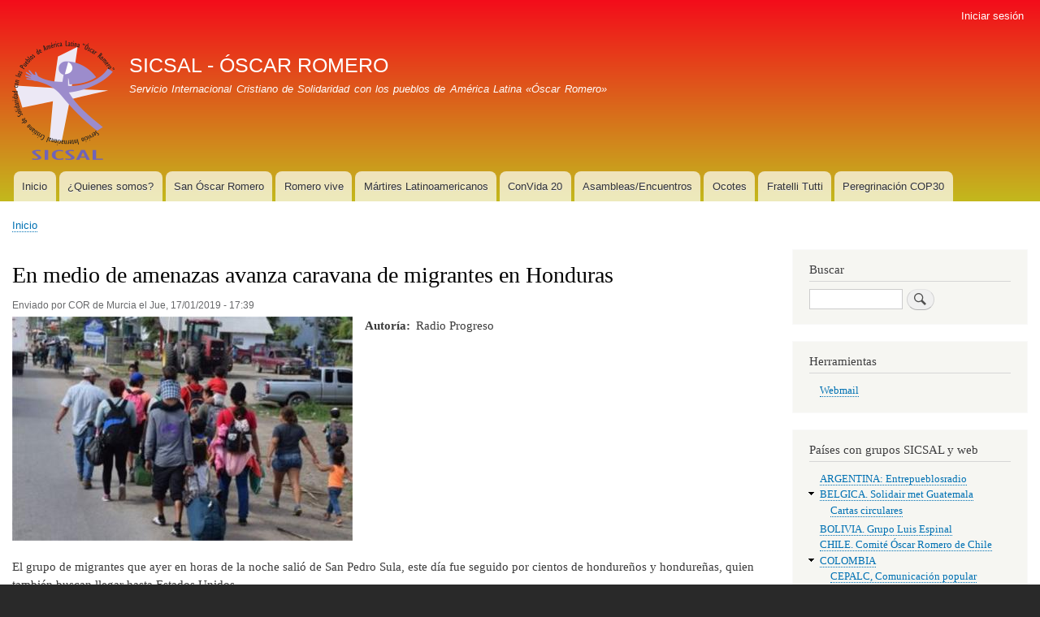

--- FILE ---
content_type: text/html; charset=UTF-8
request_url: https://comitesromero.org/actual/es/node/150
body_size: 6256
content:
<!DOCTYPE html>
<html lang="es" dir="ltr">
  <head>
    <meta charset="utf-8" />
<meta name="Generator" content="Drupal 9 (https://www.drupal.org)" />
<meta name="MobileOptimized" content="width" />
<meta name="HandheldFriendly" content="true" />
<meta name="viewport" content="width=device-width, initial-scale=1.0" />
<link rel="icon" href="/actual/core/themes/bartik/favicon.ico" type="image/vnd.microsoft.icon" />
<link rel="alternate" hreflang="es" href="https://comitesromero.org/actual/es/node/150" />
<link rel="canonical" href="https://comitesromero.org/actual/es/node/150" />
<link rel="shortlink" href="https://comitesromero.org/actual/es/node/150" />

    <title>En medio de amenazas avanza caravana de migrantes en Honduras | SICSAL - ÓSCAR ROMERO</title>
    <link rel="stylesheet" media="all" href="/actual/sites/default/files/css/css_14c8Od1oRlEogcxGCVzlPtEw0SVy2mAxHHHiqriiUiQ.css" />
<link rel="stylesheet" media="all" href="/actual/sites/default/files/css/css_cGV_CrJhUK0FlJdD2aMuLOoTthQ7stf8gS__MmeodUI.css" />
<link rel="stylesheet" media="print" href="/actual/sites/default/files/css/css_Z5jMg7P_bjcW9iUzujI7oaechMyxQTUqZhHJ_aYSq04.css" />

    
  </head>
  <body class="layout-one-sidebar layout-sidebar-second path-node page-node-type-article">
        <a href="#main-content" class="visually-hidden focusable skip-link">
      Pasar al contenido principal
    </a>
    
      <div class="dialog-off-canvas-main-canvas" data-off-canvas-main-canvas>
    <div id="page-wrapper">
  <div id="page">
    <header id="header" class="header" role="banner">
      <div class="section layout-container clearfix">
          <div class="region region-secondary-menu">
    
<nav role="navigation" aria-labelledby="block-bartik-account-menu-menu" id="block-bartik-account-menu" class="block block-menu navigation menu--account">
            
  <h2 class="visually-hidden" id="block-bartik-account-menu-menu">Menú de cuenta de usuario</h2>
  

        <div class="content">
            <div class="menu-toggle-target menu-toggle-target-show" id="show-block-bartik-account-menu"></div>
      <div class="menu-toggle-target" id="hide-block-bartik-account-menu"></div>
      <a class="menu-toggle" href="#show-block-bartik-account-menu">Mostrar &mdash; Menú de cuenta de usuario</a>
      <a class="menu-toggle menu-toggle--hide" href="#hide-block-bartik-account-menu">Ocultar &mdash; Menú de cuenta de usuario</a>
      
              <ul class="clearfix menu">
                    <li class="menu-item">
        <a href="/actual/es/user/login" data-drupal-link-system-path="user/login">Iniciar sesión</a>
              </li>
        </ul>
  


    </div>
  </nav>

  </div>

          <div class="clearfix region region-header">
    <div id="block-bartik-branding" class="clearfix site-branding block block-system block-system-branding-block">
  
    
        <a href="/actual/es" rel="home" class="site-branding__logo">
      <img src="/actual/sites/default/files/logo.PNG" alt="Inicio" />
    </a>
        <div class="site-branding__text">
              <div class="site-branding__name">
          <a href="/actual/es" rel="home">SICSAL - ÓSCAR ROMERO</a>
        </div>
                    <div class="site-branding__slogan">Servicio Internacional Cristiano de Solidaridad con los pueblos de América Latina «Óscar Romero»</div>
          </div>
  </div>

  </div>

          <div class="region region-primary-menu">
    
<nav role="navigation" aria-labelledby="block-bartik-main-menu-menu" id="block-bartik-main-menu" class="block block-menu navigation menu--main">
            
  <h2 class="visually-hidden" id="block-bartik-main-menu-menu">Navegación principal</h2>
  

        <div class="content">
            <div class="menu-toggle-target menu-toggle-target-show" id="show-block-bartik-main-menu"></div>
      <div class="menu-toggle-target" id="hide-block-bartik-main-menu"></div>
      <a class="menu-toggle" href="#show-block-bartik-main-menu">Mostrar &mdash; Navegación principal</a>
      <a class="menu-toggle menu-toggle--hide" href="#hide-block-bartik-main-menu">Ocultar &mdash; Navegación principal</a>
      
              <ul class="clearfix menu">
                    <li class="menu-item">
        <a href="/actual/es" data-drupal-link-system-path="&lt;front&gt;">Inicio</a>
              </li>
                <li class="menu-item">
        <a href="/actual/es/node/1" data-drupal-link-system-path="node/1">¿Quienes somos?</a>
              </li>
                <li class="menu-item">
        <a href="/actual/es/node/2" data-drupal-link-system-path="node/2">San Óscar Romero</a>
              </li>
                <li class="menu-item">
        <a href="/actual/es/node/3" data-drupal-link-system-path="node/3">Romero vive</a>
              </li>
                <li class="menu-item">
        <a href="/actual/es/node/656" title="Mártires Riojanos" data-drupal-link-system-path="node/656">Mártires Latinoamericanos</a>
              </li>
                <li class="menu-item">
        <a href="https://sicsal.net/convida20">ConVida 20</a>
              </li>
                <li class="menu-item">
        <a href="/actual/es/node/10" data-drupal-link-system-path="node/10">Asambleas/Encuentros</a>
              </li>
                <li class="menu-item">
        <a href="/actual/es/taxonomy/term/2" title="Documentos del Ocote Encendido" data-drupal-link-system-path="taxonomy/term/2">Ocotes</a>
              </li>
                <li class="menu-item">
        <a href="/actual/es/taxonomy/term/278" data-drupal-link-system-path="taxonomy/term/278">Fratelli Tutti</a>
              </li>
                <li class="menu-item">
        <a href="/actual/es/taxonomy/term/429" data-drupal-link-system-path="taxonomy/term/429">Peregrinación COP30</a>
              </li>
        </ul>
  


    </div>
  </nav>

  </div>

      </div>
    </header>
          <div class="highlighted">
        <aside class="layout-container section clearfix" role="complementary">
            <div class="region region-highlighted">
    <div data-drupal-messages-fallback class="hidden"></div>

  </div>

        </aside>
      </div>
            <div id="main-wrapper" class="layout-main-wrapper layout-container clearfix">
      <div id="main" class="layout-main clearfix">
          <div class="region region-breadcrumb">
    <div id="block-bartik-breadcrumbs" class="block block-system block-system-breadcrumb-block">
  
    
      <div class="content">
        <nav class="breadcrumb" role="navigation" aria-labelledby="system-breadcrumb">
    <h2 id="system-breadcrumb" class="visually-hidden">Sobrescribir enlaces de ayuda a la navegación</h2>
    <ol>
          <li>
                  <a href="/actual/es">Inicio</a>
              </li>
        </ol>
  </nav>

    </div>
  </div>

  </div>

        <main id="content" class="column main-content" role="main">
          <section class="section">
            <a id="main-content" tabindex="-1"></a>
              <div class="region region-content">
    <div id="block-bartik-page-title" class="block block-core block-page-title-block">
  
    
      <div class="content">
      

  <h1 class="title page-title"><span class="field field--name-title field--type-string field--label-hidden">En medio de amenazas avanza caravana de migrantes en Honduras</span>
</h1>


    </div>
  </div>
<div id="block-bartik-content" class="block block-system block-system-main-block">
  
    
      <div class="content">
      
<article data-history-node-id="150" role="article" class="node node--type-article node--promoted node--view-mode-full clearfix">
  <header>
    
          
          <div class="node__meta">
        <article class="profile">
  </article>

        <span>
          Enviado por <span class="field field--name-uid field--type-entity-reference field--label-hidden"><span>COR de Murcia</span></span>
 el <span class="field field--name-created field--type-created field--label-hidden">Jue, 17/01/2019 - 17:39</span>
        </span>
        
      </div>
      </header>
  <div class="node__content clearfix">
    
            <div class="field field--name-field-image field--type-image field--label-hidden field__item">  <img loading="lazy" src="/actual/sites/default/files/styles/large/public/2019-01/NuevaCaravana.jpg?itok=29V_G3NP" width="419" height="276" alt="Nueva Caravana de migrantes" class="image-style-large" />


</div>
      
  <div class="field field--name-field-autor-autores field--type-string field--label-inline clearfix">
    <div class="field__label">Autoría</div>
              <div class="field__item">Radio Progreso</div>
          </div>

            <div class="clearfix text-formatted field field--name-body field--type-text-with-summary field--label-hidden field__item"><p>El grupo de migrantes que ayer en horas de la noche salió de San Pedro Sula, este día fue seguido por cientos de hondureños y hondureñas, quien también buscan llegar hasta Estados Unidos.</p>

<p>Bajo la amenaza de una frontera reforzada por Policías y Militares, los migrantes ya recorrieron los departamentos de Cortés, Santa Bárbara y Copán, dirigiéndose a Ocotepeque donde se ubica la frontera con Guatemala. La salida se hará por la frontera de Agua Caliente, donde el pasado 13 de octubre salieron por miles los migrantes.</p>

<p>Radio Progreso acompaña el recorrido de la tercera caravana que sale desde Honduras. En sus testimonios la población ha sido clara: salen del país por la situación de violencia, inseguridad y la falta de empleo. Los rostros, ya cansados de los jóvenes y mujeres, acompañados de sus hijos e hijas, revelan el descontento que existe con el actual gobierno que dirige Juan Orlando Hernández, presidente cuestionado por las elecciones irregulares de noviembre 2017.</p>

<p>“Yo salgo por la inseguridad, la persecución política, la represión que existe para quienes manifestamos que no queremos a este gobierno. A esto se suma la situación de violencia existente en el país, imagínese cuántas masacres en los últimos días, tenemos miedo que algún día seamos nosotros a quienes maten, a mis hijos, a mi esposa”, dijo un joven sampedrano, quien viaja junto a sus tres niños menores.</p>

<p>A la altura de la comunidad La Flecha en el municipio de Macuelizo, Santa Bárbara, un grupo de migrantes, en su mayoría mujeres y niños, dijeron que se han coordinado para ir unidos, evitando que exista dispersión que los exponga a peligros.</p>

<p>Sixto Rodríguez de la Pastoral de Movilidad Humana acompaña el grupo de migrantes que esta madrugada salió de la Central Metropolitana de San Pedro Sula, al norte de Honduras. Él dice que un derecho como la migración, es criminalizado y hasta penado en Honduras, lamenta que en los últimos días el gobierno ha mantenido una campaña para contener la caravana, cuando es él responsable que la gente no encuentre oportunidades en el país y que deba migrar.</p>

<p>Sixto aseguró que, en Esquipulas, Guatemala las organizaciones migrantes y de derechos humanos se han reparado para atender a los migrantes que estaría cruzando en las siguientes horas la frontera.</p>

<p>Pese a las advertencias de los gobiernos de Honduras, Guatemala y sobre todo Estados Unidos, en las severas declaraciones y publicaciones del presidente Trump, la caravana avanza rápidamente, la misión de la población es huir del país, donde aseguran tienen pocas posibilidades de lograr con un empleo digno que les permita vivir en plena dignidad.</p>

<p>Fuente: <a href="http://wp.radioprogresohn.net/en-medio-de-amenazas-avanza-caravana-de-migrantes-en-honduras/">Radio Progreso</a></p></div>
      <div class="field field--name-field-tags field--type-entity-reference field--label-inline clearfix">
      <h3 class="field__label inline">Etiquetas</h3>
    <ul class="links field__items">
          <li><a href="/actual/es/taxonomy/term/6" hreflang="es">migrantes</a></li>
      </ul>
</div>

  </div>
</article>

    </div>
  </div>

  </div>

          </section>
        </main>
                          <div id="sidebar-second" class="column sidebar">
            <aside class="section" role="complementary">
                <div class="region region-sidebar-second">
    <div class="search-block-form block block-search container-inline" data-drupal-selector="search-block-form" id="block-bartik-search" role="search">
  
      <h2>Buscar</h2>
    
      <div class="content container-inline">
      <form action="/actual/es/search/node" method="get" id="search-block-form" accept-charset="UTF-8" class="search-form search-block-form">
  <div class="js-form-item form-item js-form-type-search form-type-search js-form-item-keys form-item-keys form-no-label">
      <label for="edit-keys" class="visually-hidden">Buscar</label>
        <input title="Escriba lo que quiere buscar." data-drupal-selector="edit-keys" type="search" id="edit-keys" name="keys" value="" size="15" maxlength="128" class="form-search" />

        </div>
<div data-drupal-selector="edit-actions" class="form-actions js-form-wrapper form-wrapper" id="edit-actions"><input class="search-form__submit button js-form-submit form-submit" data-drupal-selector="edit-submit" type="submit" id="edit-submit" value="Buscar" />
</div>

</form>

    </div>
  </div>

<nav role="navigation" aria-labelledby="block-bartik-tools-menu" id="block-bartik-tools" class="block block-menu navigation menu--tools">
      
  <h2 id="block-bartik-tools-menu">Herramientas</h2>
  

        <div class="content">
            <div class="menu-toggle-target menu-toggle-target-show" id="show-block-bartik-tools"></div>
      <div class="menu-toggle-target" id="hide-block-bartik-tools"></div>
      <a class="menu-toggle" href="#show-block-bartik-tools">Mostrar &mdash; Herramientas</a>
      <a class="menu-toggle menu-toggle--hide" href="#hide-block-bartik-tools">Ocultar &mdash; Herramientas</a>
      
              <ul class="clearfix menu">
                    <li class="menu-item">
        <a href="https://comitesromero.org:2096/?locale=es" title="Solo para miembros de la organización">Webmail</a>
              </li>
        </ul>
  


    </div>
  </nav>

<nav role="navigation" aria-labelledby="block-grupossicsal-menu" id="block-grupossicsal" class="block block-menu navigation menu--grupos-sicsal">
      
  <h2 id="block-grupossicsal-menu">Países con grupos SICSAL y web</h2>
  

        <div class="content">
            <div class="menu-toggle-target menu-toggle-target-show" id="show-block-grupossicsal"></div>
      <div class="menu-toggle-target" id="hide-block-grupossicsal"></div>
      <a class="menu-toggle" href="#show-block-grupossicsal">Mostrar &mdash; Países con grupos SICSAL y web</a>
      <a class="menu-toggle menu-toggle--hide" href="#hide-block-grupossicsal">Ocultar &mdash; Países con grupos SICSAL y web</a>
      
              <ul class="clearfix menu">
                    <li class="menu-item">
        <a href="https://www.entrepueblosradio.com.ar/">ARGENTINA: Entrepueblosradio</a>
              </li>
                <li class="menu-item menu-item--expanded">
        <a href="http://www.solidairguate.be/">BELGICA. Solidair met Guatemala</a>
                                <ul class="menu">
                    <li class="menu-item">
        <a href="/actual/es/taxonomy/term/20" data-drupal-link-system-path="taxonomy/term/20">Cartas circulares</a>
              </li>
        </ul>
  
              </li>
                <li class="menu-item">
        <a href="/actual/es/node/15" data-drupal-link-system-path="node/15">BOLIVIA. Grupo Luis Espinal</a>
              </li>
                <li class="menu-item">
        <a href="/actual/es/node/14" data-drupal-link-system-path="node/14">CHILE. Comité Óscar Romero de Chile</a>
              </li>
                <li class="menu-item menu-item--expanded">
        <a href="/actual/es/node/177" data-drupal-link-system-path="node/177">COLOMBIA</a>
                                <ul class="menu">
                    <li class="menu-item">
        <a href="http://cepalc.com">CEPALC, Comunicación popular </a>
              </li>
                <li class="menu-item">
        <a href="https://encuentroradio.com.co/show/mundo-solidario/">Mundo solidario: programa radial mensual de SICSAL</a>
              </li>
                <li class="menu-item">
        <a href="https://cepalc.com/revista/">Revista Encuentro CEPALC</a>
              </li>
        </ul>
  
              </li>
                <li class="menu-item">
        <a href="/actual/es/node/13" data-drupal-link-system-path="node/13">CUBA. Grupo Óscar Arnulfo Romero</a>
              </li>
                <li class="menu-item">
        <a href="http://www.fundacionpuebloindio.org/">ECUADOR. Fundación Pueblo Indio del Ecuador</a>
              </li>
                <li class="menu-item menu-item--expanded">
        <a href="/actual/es/node/8" data-drupal-link-system-path="node/8">ESPAÑA</a>
                                <ul class="menu">
                    <li class="menu-item">
        <a href="http://comiteromeroaragon.blogspot.com/">COR de Aragón</a>
              </li>
                <li class="menu-item">
        <a href="https://corbarcelona.cat">COR de Barcelona</a>
              </li>
                <li class="menu-item">
        <a href="/actual/es/node/11" data-drupal-link-system-path="node/11">COR de Murcia</a>
              </li>
                <li class="menu-item">
        <a href="https://comitesromero.org/cortgn">COR de Tarragona i Reus</a>
              </li>
                <li class="menu-item">
        <a href="http://www.corterrassa.cat/">COR de Terrassa</a>
              </li>
                <li class="menu-item">
        <a href="/actual/es/node/236" data-drupal-link-system-path="node/236">COR de Valladolid</a>
              </li>
        </ul>
  
              </li>
                <li class="menu-item menu-item--expanded">
        <a href="/actual/es/node/182" data-drupal-link-system-path="node/182">ITALIA</a>
                                <ul class="menu">
                    <li class="menu-item">
        <a href="http://sicsal.it">Associazione Oscar Romero</a>
              </li>
        </ul>
  
              </li>
                <li class="menu-item">
        <a href="/actual/es/node/12" data-drupal-link-system-path="node/12">NICARAGUA. Comunidades Eclesiales de Base</a>
              </li>
                <li class="menu-item">
        <a href="/actual/es/node/18" data-drupal-link-system-path="node/18">PUERTO RICO. Red de Esperanza y Solidaridad</a>
              </li>
        </ul>
  


    </div>
  </nav>

<nav role="navigation" aria-labelledby="block-comunicadossicsal-menu" id="block-comunicadossicsal" class="block block-menu navigation menu--comunicados-sicsal">
      
  <h2 id="block-comunicadossicsal-menu">Documentos</h2>
  

        <div class="content">
            <div class="menu-toggle-target menu-toggle-target-show" id="show-block-comunicadossicsal"></div>
      <div class="menu-toggle-target" id="hide-block-comunicadossicsal"></div>
      <a class="menu-toggle" href="#show-block-comunicadossicsal">Mostrar &mdash; Documentos</a>
      <a class="menu-toggle menu-toggle--hide" href="#hide-block-comunicadossicsal">Ocultar &mdash; Documentos</a>
      
              <ul class="clearfix menu">
                    <li class="menu-item">
        <a href="/actual/es/taxonomy/term/66" data-drupal-link-system-path="taxonomy/term/66">Comunicados de SICSAL</a>
              </li>
                <li class="menu-item">
        <a href="https://comitesromero.org/actual/es/node/784">Curso Bíblico desde la catequesis de Mons. Romero</a>
              </li>
                <li class="menu-item">
        <a href="https://comitesromero.org/actual/es/taxonomy/term/278">Estudio de la Encíclica Fratelli Tuti</a>
              </li>
                <li class="menu-item">
        <a href="https://comitesromero.org/actual/es/node/975">La ruta del Martirio Latinoamericano</a>
              </li>
                <li class="menu-item">
        <a href="https://comitesromero.org/actual/es/node/1053">Mundo Solidario: programa radial</a>
              </li>
        </ul>
  


    </div>
  </nav>

<nav role="navigation" aria-labelledby="block-publicaciones-menu" id="block-publicaciones" class="block block-menu navigation menu--publicaciones">
      
  <h2 id="block-publicaciones-menu">Publicaciones</h2>
  

        <div class="content">
            <div class="menu-toggle-target menu-toggle-target-show" id="show-block-publicaciones"></div>
      <div class="menu-toggle-target" id="hide-block-publicaciones"></div>
      <a class="menu-toggle" href="#show-block-publicaciones">Mostrar &mdash; Publicaciones</a>
      <a class="menu-toggle menu-toggle--hide" href="#hide-block-publicaciones">Ocultar &mdash; Publicaciones</a>
      
              <ul class="clearfix menu">
                    <li class="menu-item">
        <a href="/actual/es/taxonomy/term/31" data-drupal-link-system-path="taxonomy/term/31">Boletines COR de Madrid</a>
              </li>
                <li class="menu-item">
        <a href="/actual/es/taxonomy/term/20" data-drupal-link-system-path="taxonomy/term/20">Cartas Circulares SICSAL Bélgica</a>
              </li>
                <li class="menu-item">
        <a href="/actual/es/taxonomy/term/2" title="publicación del COR de Zaragoza" data-drupal-link-system-path="taxonomy/term/2">Documentos del Ocote Encendido</a>
              </li>
                <li class="menu-item">
        <a href="https://comitesromero.org/cortgn/revista-quetzal/" title="publicación del COR de Tarragona">Quetzal</a>
              </li>
        </ul>
  


    </div>
  </nav>

<nav role="navigation" aria-labelledby="block-recomendados-menu" id="block-recomendados" class="block block-menu navigation menu--recomendamos">
      
  <h2 id="block-recomendados-menu">Recomendados</h2>
  

        <div class="content">
            <div class="menu-toggle-target menu-toggle-target-show" id="show-block-recomendados"></div>
      <div class="menu-toggle-target" id="hide-block-recomendados"></div>
      <a class="menu-toggle" href="#show-block-recomendados">Mostrar &mdash; Recomendados</a>
      <a class="menu-toggle menu-toggle--hide" href="#hide-block-recomendados">Ocultar &mdash; Recomendados</a>
      
              <ul class="clearfix menu">
                    <li class="menu-item">
        <a href="https://agendalatinoamericana.red/" title="Portal de la Agenda Latinoamericana Mundial">AGENDA LATINOAMERICANA</a>
              </li>
                <li class="menu-item">
        <a href="https://llatinoamericana.org/es/home/" title="Edición catalana">llatinoamericana.org</a>
              </li>
                <li class="menu-item">
        <a href="https://www.radioprogresohn.net/" title="La voz que está con vox, desde Honduras ">Radio Progreso</a>
              </li>
                <li class="menu-item">
        <a href="https://umoya.org/" title="Federación de Comités de solidaridad con Africa Negra ">UMOYA, Comités de África Negra</a>
              </li>
        </ul>
  


    </div>
  </nav>

  </div>

            </aside>
          </div>
              </div>
    </div>
        <footer class="site-footer">
      <div class="layout-container">
                  <div class="site-footer__top clearfix">
              <div class="region region-footer-first">
    
<nav role="navigation" aria-labelledby="block-asambleasjornadas-menu" id="block-asambleasjornadas" class="block block-menu navigation menu--asambleas-jornadas">
      
  <h2 id="block-asambleasjornadas-menu">Asambleas, Jornadas</h2>
  

        <div class="content">
            <div class="menu-toggle-target menu-toggle-target-show" id="show-block-asambleasjornadas"></div>
      <div class="menu-toggle-target" id="hide-block-asambleasjornadas"></div>
      <a class="menu-toggle" href="#show-block-asambleasjornadas">Mostrar &mdash; Asambleas, Jornadas</a>
      <a class="menu-toggle menu-toggle--hide" href="#hide-block-asambleasjornadas">Ocultar &mdash; Asambleas, Jornadas</a>
      
              <ul class="clearfix menu">
                    <li class="menu-item">
        <a href="/actual/es/node/4" data-drupal-link-system-path="node/4">Medellín + 50</a>
              </li>
                <li class="menu-item">
        <a href="/actual/es/node/10" data-drupal-link-system-path="node/10">Asambleas SICSAL</a>
              </li>
                <li class="menu-item">
        <a href="/actual/es/node/9" data-drupal-link-system-path="node/9">Jornadas COR</a>
              </li>
        </ul>
  


    </div>
  </nav>

  </div>

              <div class="region region-footer-second">
    
<nav role="navigation" aria-labelledby="block-otrosdocumentos-menu" id="block-otrosdocumentos" class="block block-menu navigation menu--otros-documentos">
      
  <h2 id="block-otrosdocumentos-menu">Documentos seleccionados</h2>
  

        <div class="content">
            <div class="menu-toggle-target menu-toggle-target-show" id="show-block-otrosdocumentos"></div>
      <div class="menu-toggle-target" id="hide-block-otrosdocumentos"></div>
      <a class="menu-toggle" href="#show-block-otrosdocumentos">Mostrar &mdash; Documentos seleccionados</a>
      <a class="menu-toggle menu-toggle--hide" href="#hide-block-otrosdocumentos">Ocultar &mdash; Documentos seleccionados</a>
      
              <ul class="clearfix menu">
                    <li class="menu-item">
        <a href="https://comitesromero.org/actual/es/node/6">Homilías de San Romero de América</a>
              </li>
                <li class="menu-item">
        <a href="https://sicsal.net/articulos2">Artículos anteriores</a>
              </li>
        </ul>
  


    </div>
  </nav>

  </div>

            
            
          </div>
                          <div class="site-footer__bottom">
              <div class="region region-footer-fifth">
    
<nav role="navigation" aria-labelledby="block-bartik-footer-menu" id="block-bartik-footer" class="block block-menu navigation menu--footer">
            
  <h2 class="visually-hidden" id="block-bartik-footer-menu">Menú del pie</h2>
  

        <div class="content">
            <div class="menu-toggle-target menu-toggle-target-show" id="show-block-bartik-footer"></div>
      <div class="menu-toggle-target" id="hide-block-bartik-footer"></div>
      <a class="menu-toggle" href="#show-block-bartik-footer">Mostrar &mdash; Menú del pie</a>
      <a class="menu-toggle menu-toggle--hide" href="#hide-block-bartik-footer">Ocultar &mdash; Menú del pie</a>
      
              <ul class="clearfix menu">
                    <li class="menu-item">
        <a href="/actual/es/contact" data-drupal-link-system-path="contact">Contacto</a>
              </li>
        </ul>
  


    </div>
  </nav>
<div id="block-bartik-powered" class="block block-system block-system-powered-by-block">
  
    
      <div class="content">
      <span>Funciona con <a href="https://www.drupal.org">Drupal</a></span>
    </div>
  </div>

  </div>

          </div>
              </div>
    </footer>
  </div>
</div>

  </div>

    
    <script type="application/json" data-drupal-selector="drupal-settings-json">{"path":{"baseUrl":"\/actual\/","scriptPath":null,"pathPrefix":"es\/","currentPath":"node\/150","currentPathIsAdmin":false,"isFront":false,"currentLanguage":"es"},"pluralDelimiter":"\u0003","suppressDeprecationErrors":true,"ajaxTrustedUrl":{"\/actual\/es\/search\/node":true},"statistics":{"data":{"nid":"150"},"url":"\/actual\/core\/modules\/statistics\/statistics.php"},"user":{"uid":0,"permissionsHash":"ccbbe374aabbc18d18d5b17eabd2addada1fb615edefd5bb99dc092a4fc773b4"}}</script>
<script src="/actual/sites/default/files/js/js_azPsl8rWZlEyQd1ziM1b7U1qCbtQtADMdeXjPWdjWcE.js"></script>

  </body>
</html>
